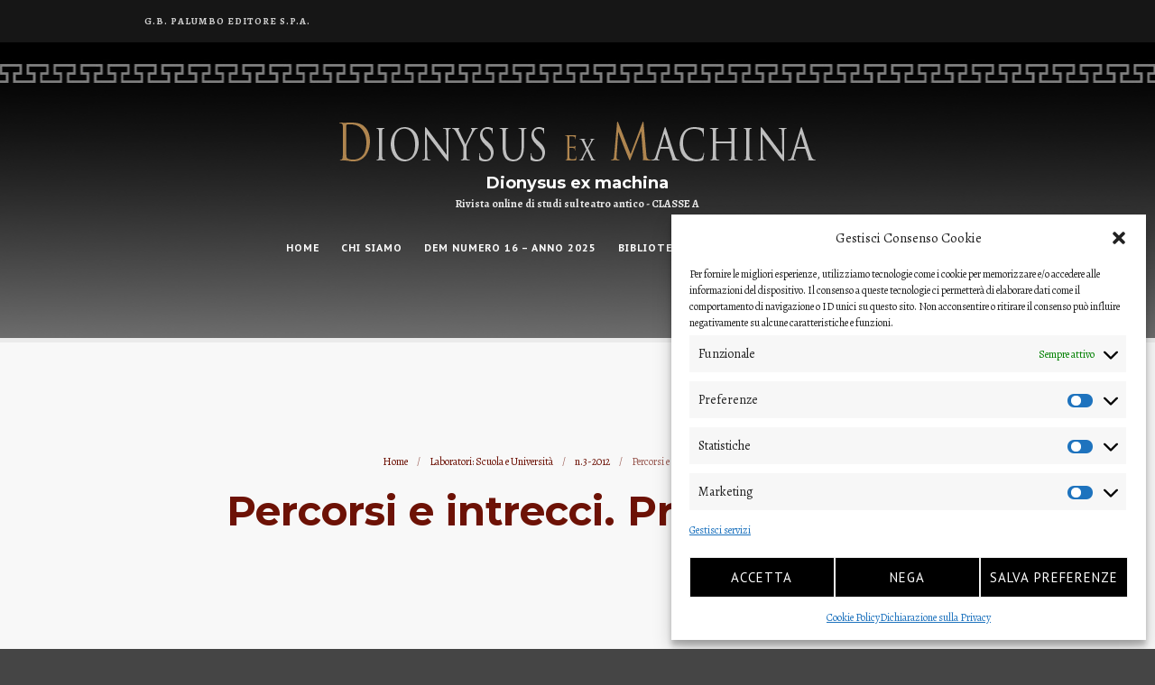

--- FILE ---
content_type: text/html; charset=UTF-8
request_url: https://dionysusexmachina.it/percorsi-e-intrecci-presentazione/
body_size: 15819
content:
<!DOCTYPE html>
<html lang="it-IT">
<head>
	<meta charset="UTF-8">
	<meta name="viewport" content="width=device-width,initial-scale=1,maximum-scale=1,user-scalable=no">
	<title>Percorsi e intrecci. Presentazione &#8211; Dionysus ex machina</title>
<meta name='robots' content='max-image-preview:large' />
<link rel='dns-prefetch' href='//secure.gravatar.com' />
<link rel='dns-prefetch' href='//stats.wp.com' />
<link rel='dns-prefetch' href='//fonts.googleapis.com' />
<link rel='dns-prefetch' href='//v0.wordpress.com' />
<link rel='preconnect' href='//c0.wp.com' />
<link rel="alternate" type="application/rss+xml" title="Dionysus ex machina &raquo; Feed" href="https://dionysusexmachina.it/feed/" />
<link rel="alternate" type="application/rss+xml" title="Dionysus ex machina &raquo; Feed dei commenti" href="https://dionysusexmachina.it/comments/feed/" />
<link rel="alternate" type="application/rss+xml" title="Dionysus ex machina &raquo; Percorsi e intrecci. Presentazione Feed dei commenti" href="https://dionysusexmachina.it/percorsi-e-intrecci-presentazione/feed/" />
<link rel="alternate" title="oEmbed (JSON)" type="application/json+oembed" href="https://dionysusexmachina.it/wp-json/oembed/1.0/embed?url=https%3A%2F%2Fdionysusexmachina.it%2Fpercorsi-e-intrecci-presentazione%2F" />
<link rel="alternate" title="oEmbed (XML)" type="text/xml+oembed" href="https://dionysusexmachina.it/wp-json/oembed/1.0/embed?url=https%3A%2F%2Fdionysusexmachina.it%2Fpercorsi-e-intrecci-presentazione%2F&#038;format=xml" />
			<style>
			#wp-admin-bar-layers-edit-layout .ab-icon:before{
				font-family: "layers-interface" !important;
				content: "\e62f" !important;
				font-size: 16px !important;
			}
			</style>
		<style id='wp-img-auto-sizes-contain-inline-css' type='text/css'>
img:is([sizes=auto i],[sizes^="auto," i]){contain-intrinsic-size:3000px 1500px}
/*# sourceURL=wp-img-auto-sizes-contain-inline-css */
</style>
<link rel='stylesheet' id='jetpack_related-posts-css' href='https://c0.wp.com/p/jetpack/15.3.1/modules/related-posts/related-posts.css' type='text/css' media='all' />
<style id='wp-emoji-styles-inline-css' type='text/css'>

	img.wp-smiley, img.emoji {
		display: inline !important;
		border: none !important;
		box-shadow: none !important;
		height: 1em !important;
		width: 1em !important;
		margin: 0 0.07em !important;
		vertical-align: -0.1em !important;
		background: none !important;
		padding: 0 !important;
	}
/*# sourceURL=wp-emoji-styles-inline-css */
</style>
<style id='wp-block-library-inline-css' type='text/css'>
:root{--wp-block-synced-color:#7a00df;--wp-block-synced-color--rgb:122,0,223;--wp-bound-block-color:var(--wp-block-synced-color);--wp-editor-canvas-background:#ddd;--wp-admin-theme-color:#007cba;--wp-admin-theme-color--rgb:0,124,186;--wp-admin-theme-color-darker-10:#006ba1;--wp-admin-theme-color-darker-10--rgb:0,107,160.5;--wp-admin-theme-color-darker-20:#005a87;--wp-admin-theme-color-darker-20--rgb:0,90,135;--wp-admin-border-width-focus:2px}@media (min-resolution:192dpi){:root{--wp-admin-border-width-focus:1.5px}}.wp-element-button{cursor:pointer}:root .has-very-light-gray-background-color{background-color:#eee}:root .has-very-dark-gray-background-color{background-color:#313131}:root .has-very-light-gray-color{color:#eee}:root .has-very-dark-gray-color{color:#313131}:root .has-vivid-green-cyan-to-vivid-cyan-blue-gradient-background{background:linear-gradient(135deg,#00d084,#0693e3)}:root .has-purple-crush-gradient-background{background:linear-gradient(135deg,#34e2e4,#4721fb 50%,#ab1dfe)}:root .has-hazy-dawn-gradient-background{background:linear-gradient(135deg,#faaca8,#dad0ec)}:root .has-subdued-olive-gradient-background{background:linear-gradient(135deg,#fafae1,#67a671)}:root .has-atomic-cream-gradient-background{background:linear-gradient(135deg,#fdd79a,#004a59)}:root .has-nightshade-gradient-background{background:linear-gradient(135deg,#330968,#31cdcf)}:root .has-midnight-gradient-background{background:linear-gradient(135deg,#020381,#2874fc)}:root{--wp--preset--font-size--normal:16px;--wp--preset--font-size--huge:42px}.has-regular-font-size{font-size:1em}.has-larger-font-size{font-size:2.625em}.has-normal-font-size{font-size:var(--wp--preset--font-size--normal)}.has-huge-font-size{font-size:var(--wp--preset--font-size--huge)}.has-text-align-center{text-align:center}.has-text-align-left{text-align:left}.has-text-align-right{text-align:right}.has-fit-text{white-space:nowrap!important}#end-resizable-editor-section{display:none}.aligncenter{clear:both}.items-justified-left{justify-content:flex-start}.items-justified-center{justify-content:center}.items-justified-right{justify-content:flex-end}.items-justified-space-between{justify-content:space-between}.screen-reader-text{border:0;clip-path:inset(50%);height:1px;margin:-1px;overflow:hidden;padding:0;position:absolute;width:1px;word-wrap:normal!important}.screen-reader-text:focus{background-color:#ddd;clip-path:none;color:#444;display:block;font-size:1em;height:auto;left:5px;line-height:normal;padding:15px 23px 14px;text-decoration:none;top:5px;width:auto;z-index:100000}html :where(.has-border-color){border-style:solid}html :where([style*=border-top-color]){border-top-style:solid}html :where([style*=border-right-color]){border-right-style:solid}html :where([style*=border-bottom-color]){border-bottom-style:solid}html :where([style*=border-left-color]){border-left-style:solid}html :where([style*=border-width]){border-style:solid}html :where([style*=border-top-width]){border-top-style:solid}html :where([style*=border-right-width]){border-right-style:solid}html :where([style*=border-bottom-width]){border-bottom-style:solid}html :where([style*=border-left-width]){border-left-style:solid}html :where(img[class*=wp-image-]){height:auto;max-width:100%}:where(figure){margin:0 0 1em}html :where(.is-position-sticky){--wp-admin--admin-bar--position-offset:var(--wp-admin--admin-bar--height,0px)}@media screen and (max-width:600px){html :where(.is-position-sticky){--wp-admin--admin-bar--position-offset:0px}}

/*# sourceURL=wp-block-library-inline-css */
</style><style id='wp-block-file-inline-css' type='text/css'>
.wp-block-file{box-sizing:border-box}.wp-block-file:not(.wp-element-button){font-size:.8em}.wp-block-file.aligncenter{text-align:center}.wp-block-file.alignright{text-align:right}.wp-block-file *+.wp-block-file__button{margin-left:.75em}:where(.wp-block-file){margin-bottom:1.5em}.wp-block-file__embed{margin-bottom:1em}:where(.wp-block-file__button){border-radius:2em;display:inline-block;padding:.5em 1em}:where(.wp-block-file__button):where(a):active,:where(.wp-block-file__button):where(a):focus,:where(.wp-block-file__button):where(a):hover,:where(.wp-block-file__button):where(a):visited{box-shadow:none;color:#fff;opacity:.85;text-decoration:none}
/*# sourceURL=https://c0.wp.com/c/6.9/wp-includes/blocks/file/style.min.css */
</style>
<style id='wp-block-paragraph-inline-css' type='text/css'>
.is-small-text{font-size:.875em}.is-regular-text{font-size:1em}.is-large-text{font-size:2.25em}.is-larger-text{font-size:3em}.has-drop-cap:not(:focus):first-letter{float:left;font-size:8.4em;font-style:normal;font-weight:100;line-height:.68;margin:.05em .1em 0 0;text-transform:uppercase}body.rtl .has-drop-cap:not(:focus):first-letter{float:none;margin-left:.1em}p.has-drop-cap.has-background{overflow:hidden}:root :where(p.has-background){padding:1.25em 2.375em}:where(p.has-text-color:not(.has-link-color)) a{color:inherit}p.has-text-align-left[style*="writing-mode:vertical-lr"],p.has-text-align-right[style*="writing-mode:vertical-rl"]{rotate:180deg}
/*# sourceURL=https://c0.wp.com/c/6.9/wp-includes/blocks/paragraph/style.min.css */
</style>
<style id='wp-block-separator-inline-css' type='text/css'>
@charset "UTF-8";.wp-block-separator{border:none;border-top:2px solid}:root :where(.wp-block-separator.is-style-dots){height:auto;line-height:1;text-align:center}:root :where(.wp-block-separator.is-style-dots):before{color:currentColor;content:"···";font-family:serif;font-size:1.5em;letter-spacing:2em;padding-left:2em}.wp-block-separator.is-style-dots{background:none!important;border:none!important}
/*# sourceURL=https://c0.wp.com/c/6.9/wp-includes/blocks/separator/style.min.css */
</style>
<style id='global-styles-inline-css' type='text/css'>
:root{--wp--preset--aspect-ratio--square: 1;--wp--preset--aspect-ratio--4-3: 4/3;--wp--preset--aspect-ratio--3-4: 3/4;--wp--preset--aspect-ratio--3-2: 3/2;--wp--preset--aspect-ratio--2-3: 2/3;--wp--preset--aspect-ratio--16-9: 16/9;--wp--preset--aspect-ratio--9-16: 9/16;--wp--preset--color--black: #000000;--wp--preset--color--cyan-bluish-gray: #abb8c3;--wp--preset--color--white: #ffffff;--wp--preset--color--pale-pink: #f78da7;--wp--preset--color--vivid-red: #cf2e2e;--wp--preset--color--luminous-vivid-orange: #ff6900;--wp--preset--color--luminous-vivid-amber: #fcb900;--wp--preset--color--light-green-cyan: #7bdcb5;--wp--preset--color--vivid-green-cyan: #00d084;--wp--preset--color--pale-cyan-blue: #8ed1fc;--wp--preset--color--vivid-cyan-blue: #0693e3;--wp--preset--color--vivid-purple: #9b51e0;--wp--preset--gradient--vivid-cyan-blue-to-vivid-purple: linear-gradient(135deg,rgb(6,147,227) 0%,rgb(155,81,224) 100%);--wp--preset--gradient--light-green-cyan-to-vivid-green-cyan: linear-gradient(135deg,rgb(122,220,180) 0%,rgb(0,208,130) 100%);--wp--preset--gradient--luminous-vivid-amber-to-luminous-vivid-orange: linear-gradient(135deg,rgb(252,185,0) 0%,rgb(255,105,0) 100%);--wp--preset--gradient--luminous-vivid-orange-to-vivid-red: linear-gradient(135deg,rgb(255,105,0) 0%,rgb(207,46,46) 100%);--wp--preset--gradient--very-light-gray-to-cyan-bluish-gray: linear-gradient(135deg,rgb(238,238,238) 0%,rgb(169,184,195) 100%);--wp--preset--gradient--cool-to-warm-spectrum: linear-gradient(135deg,rgb(74,234,220) 0%,rgb(151,120,209) 20%,rgb(207,42,186) 40%,rgb(238,44,130) 60%,rgb(251,105,98) 80%,rgb(254,248,76) 100%);--wp--preset--gradient--blush-light-purple: linear-gradient(135deg,rgb(255,206,236) 0%,rgb(152,150,240) 100%);--wp--preset--gradient--blush-bordeaux: linear-gradient(135deg,rgb(254,205,165) 0%,rgb(254,45,45) 50%,rgb(107,0,62) 100%);--wp--preset--gradient--luminous-dusk: linear-gradient(135deg,rgb(255,203,112) 0%,rgb(199,81,192) 50%,rgb(65,88,208) 100%);--wp--preset--gradient--pale-ocean: linear-gradient(135deg,rgb(255,245,203) 0%,rgb(182,227,212) 50%,rgb(51,167,181) 100%);--wp--preset--gradient--electric-grass: linear-gradient(135deg,rgb(202,248,128) 0%,rgb(113,206,126) 100%);--wp--preset--gradient--midnight: linear-gradient(135deg,rgb(2,3,129) 0%,rgb(40,116,252) 100%);--wp--preset--font-size--small: 13px;--wp--preset--font-size--medium: 20px;--wp--preset--font-size--large: 36px;--wp--preset--font-size--x-large: 42px;--wp--preset--spacing--20: 0.44rem;--wp--preset--spacing--30: 0.67rem;--wp--preset--spacing--40: 1rem;--wp--preset--spacing--50: 1.5rem;--wp--preset--spacing--60: 2.25rem;--wp--preset--spacing--70: 3.38rem;--wp--preset--spacing--80: 5.06rem;--wp--preset--shadow--natural: 6px 6px 9px rgba(0, 0, 0, 0.2);--wp--preset--shadow--deep: 12px 12px 50px rgba(0, 0, 0, 0.4);--wp--preset--shadow--sharp: 6px 6px 0px rgba(0, 0, 0, 0.2);--wp--preset--shadow--outlined: 6px 6px 0px -3px rgb(255, 255, 255), 6px 6px rgb(0, 0, 0);--wp--preset--shadow--crisp: 6px 6px 0px rgb(0, 0, 0);}:where(.is-layout-flex){gap: 0.5em;}:where(.is-layout-grid){gap: 0.5em;}body .is-layout-flex{display: flex;}.is-layout-flex{flex-wrap: wrap;align-items: center;}.is-layout-flex > :is(*, div){margin: 0;}body .is-layout-grid{display: grid;}.is-layout-grid > :is(*, div){margin: 0;}:where(.wp-block-columns.is-layout-flex){gap: 2em;}:where(.wp-block-columns.is-layout-grid){gap: 2em;}:where(.wp-block-post-template.is-layout-flex){gap: 1.25em;}:where(.wp-block-post-template.is-layout-grid){gap: 1.25em;}.has-black-color{color: var(--wp--preset--color--black) !important;}.has-cyan-bluish-gray-color{color: var(--wp--preset--color--cyan-bluish-gray) !important;}.has-white-color{color: var(--wp--preset--color--white) !important;}.has-pale-pink-color{color: var(--wp--preset--color--pale-pink) !important;}.has-vivid-red-color{color: var(--wp--preset--color--vivid-red) !important;}.has-luminous-vivid-orange-color{color: var(--wp--preset--color--luminous-vivid-orange) !important;}.has-luminous-vivid-amber-color{color: var(--wp--preset--color--luminous-vivid-amber) !important;}.has-light-green-cyan-color{color: var(--wp--preset--color--light-green-cyan) !important;}.has-vivid-green-cyan-color{color: var(--wp--preset--color--vivid-green-cyan) !important;}.has-pale-cyan-blue-color{color: var(--wp--preset--color--pale-cyan-blue) !important;}.has-vivid-cyan-blue-color{color: var(--wp--preset--color--vivid-cyan-blue) !important;}.has-vivid-purple-color{color: var(--wp--preset--color--vivid-purple) !important;}.has-black-background-color{background-color: var(--wp--preset--color--black) !important;}.has-cyan-bluish-gray-background-color{background-color: var(--wp--preset--color--cyan-bluish-gray) !important;}.has-white-background-color{background-color: var(--wp--preset--color--white) !important;}.has-pale-pink-background-color{background-color: var(--wp--preset--color--pale-pink) !important;}.has-vivid-red-background-color{background-color: var(--wp--preset--color--vivid-red) !important;}.has-luminous-vivid-orange-background-color{background-color: var(--wp--preset--color--luminous-vivid-orange) !important;}.has-luminous-vivid-amber-background-color{background-color: var(--wp--preset--color--luminous-vivid-amber) !important;}.has-light-green-cyan-background-color{background-color: var(--wp--preset--color--light-green-cyan) !important;}.has-vivid-green-cyan-background-color{background-color: var(--wp--preset--color--vivid-green-cyan) !important;}.has-pale-cyan-blue-background-color{background-color: var(--wp--preset--color--pale-cyan-blue) !important;}.has-vivid-cyan-blue-background-color{background-color: var(--wp--preset--color--vivid-cyan-blue) !important;}.has-vivid-purple-background-color{background-color: var(--wp--preset--color--vivid-purple) !important;}.has-black-border-color{border-color: var(--wp--preset--color--black) !important;}.has-cyan-bluish-gray-border-color{border-color: var(--wp--preset--color--cyan-bluish-gray) !important;}.has-white-border-color{border-color: var(--wp--preset--color--white) !important;}.has-pale-pink-border-color{border-color: var(--wp--preset--color--pale-pink) !important;}.has-vivid-red-border-color{border-color: var(--wp--preset--color--vivid-red) !important;}.has-luminous-vivid-orange-border-color{border-color: var(--wp--preset--color--luminous-vivid-orange) !important;}.has-luminous-vivid-amber-border-color{border-color: var(--wp--preset--color--luminous-vivid-amber) !important;}.has-light-green-cyan-border-color{border-color: var(--wp--preset--color--light-green-cyan) !important;}.has-vivid-green-cyan-border-color{border-color: var(--wp--preset--color--vivid-green-cyan) !important;}.has-pale-cyan-blue-border-color{border-color: var(--wp--preset--color--pale-cyan-blue) !important;}.has-vivid-cyan-blue-border-color{border-color: var(--wp--preset--color--vivid-cyan-blue) !important;}.has-vivid-purple-border-color{border-color: var(--wp--preset--color--vivid-purple) !important;}.has-vivid-cyan-blue-to-vivid-purple-gradient-background{background: var(--wp--preset--gradient--vivid-cyan-blue-to-vivid-purple) !important;}.has-light-green-cyan-to-vivid-green-cyan-gradient-background{background: var(--wp--preset--gradient--light-green-cyan-to-vivid-green-cyan) !important;}.has-luminous-vivid-amber-to-luminous-vivid-orange-gradient-background{background: var(--wp--preset--gradient--luminous-vivid-amber-to-luminous-vivid-orange) !important;}.has-luminous-vivid-orange-to-vivid-red-gradient-background{background: var(--wp--preset--gradient--luminous-vivid-orange-to-vivid-red) !important;}.has-very-light-gray-to-cyan-bluish-gray-gradient-background{background: var(--wp--preset--gradient--very-light-gray-to-cyan-bluish-gray) !important;}.has-cool-to-warm-spectrum-gradient-background{background: var(--wp--preset--gradient--cool-to-warm-spectrum) !important;}.has-blush-light-purple-gradient-background{background: var(--wp--preset--gradient--blush-light-purple) !important;}.has-blush-bordeaux-gradient-background{background: var(--wp--preset--gradient--blush-bordeaux) !important;}.has-luminous-dusk-gradient-background{background: var(--wp--preset--gradient--luminous-dusk) !important;}.has-pale-ocean-gradient-background{background: var(--wp--preset--gradient--pale-ocean) !important;}.has-electric-grass-gradient-background{background: var(--wp--preset--gradient--electric-grass) !important;}.has-midnight-gradient-background{background: var(--wp--preset--gradient--midnight) !important;}.has-small-font-size{font-size: var(--wp--preset--font-size--small) !important;}.has-medium-font-size{font-size: var(--wp--preset--font-size--medium) !important;}.has-large-font-size{font-size: var(--wp--preset--font-size--large) !important;}.has-x-large-font-size{font-size: var(--wp--preset--font-size--x-large) !important;}
/*# sourceURL=global-styles-inline-css */
</style>

<style id='classic-theme-styles-inline-css' type='text/css'>
/*! This file is auto-generated */
.wp-block-button__link{color:#fff;background-color:#32373c;border-radius:9999px;box-shadow:none;text-decoration:none;padding:calc(.667em + 2px) calc(1.333em + 2px);font-size:1.125em}.wp-block-file__button{background:#32373c;color:#fff;text-decoration:none}
/*# sourceURL=/wp-includes/css/classic-themes.min.css */
</style>
<link rel='stylesheet' id='cmplz-general-css' href='https://dionysusexmachina.it/wp-content/plugins/complianz-gdpr-premium/assets/css/cookieblocker.min.css?ver=1765896736' type='text/css' media='all' />
<link rel='stylesheet' id='magnific-popup-css' href='https://dionysusexmachina.it/wp-content/themes/layers-rayne/assets/css/magnific-popup.css?ver=6.9' type='text/css' media='all' />
<link rel='stylesheet' id='jquery-bxslider-css' href='https://dionysusexmachina.it/wp-content/themes/layers-rayne/assets/css/bxslider.css?ver=6.9' type='text/css' media='all' />
<link rel='stylesheet' id='layers-google-fonts-css' href='//fonts.googleapis.com/css?family=Alegreya%3Aregular%2Citalic%2C700%2C700italic%2C900%2C900italic%7CMontserrat%3Aregular%2C700%7CPT+Sans+Caption%3Aregular%2C700%7CPT+Sans%3Aregular%2Citalic%2C700%2C700italic&#038;ver=2.0.10' type='text/css' media='all' />
<link rel='stylesheet' id='layers-framework-css' href='https://dionysusexmachina.it/wp-content/themes/layerswp/assets/css/framework.css?ver=2.0.10' type='text/css' media='all' />
<link rel='stylesheet' id='layers-components-css' href='https://dionysusexmachina.it/wp-content/themes/layerswp/assets/css/components.css?ver=2.0.10' type='text/css' media='all' />
<link rel='stylesheet' id='layers-responsive-css' href='https://dionysusexmachina.it/wp-content/themes/layerswp/assets/css/responsive.css?ver=2.0.10' type='text/css' media='all' />
<link rel='stylesheet' id='layers-icon-fonts-css' href='https://dionysusexmachina.it/wp-content/themes/layerswp/assets/css/layers-icons.css?ver=2.0.10' type='text/css' media='all' />
<link rel='stylesheet' id='layers-pro-pro-css' href='https://dionysusexmachina.it/wp-content/plugins/layers-pro-extension/assets/css/layers-pro.css?ver=2.0.1' type='text/css' media='all' />
<link rel='stylesheet' id='layers-pro-animations-css' href='https://dionysusexmachina.it/wp-content/plugins/layers-pro-extension/assets/css/animations.css?ver=2.0.1' type='text/css' media='all' />
<link rel='stylesheet' id='layers-font-awesome-css' href='https://dionysusexmachina.it/wp-content/themes/layerswp/core/assets/plugins/font-awesome/font-awesome.min.css?ver=2.0.10' type='text/css' media='all' />
<link rel='stylesheet' id='layers-style-css' href='https://dionysusexmachina.it/wp-content/themes/layers-rayne/style.css?ver=2.0.10' type='text/css' media='all' />
<link rel='stylesheet' id='sharedaddy-css' href='https://c0.wp.com/p/jetpack/15.3.1/modules/sharedaddy/sharing.css' type='text/css' media='all' />
<link rel='stylesheet' id='social-logos-css' href='https://c0.wp.com/p/jetpack/15.3.1/_inc/social-logos/social-logos.min.css' type='text/css' media='all' />
<script type="text/javascript" id="jetpack_related-posts-js-extra">
/* <![CDATA[ */
var related_posts_js_options = {"post_heading":"h4"};
//# sourceURL=jetpack_related-posts-js-extra
/* ]]> */
</script>
<script type="text/javascript" src="https://c0.wp.com/p/jetpack/15.3.1/_inc/build/related-posts/related-posts.min.js" id="jetpack_related-posts-js"></script>
<script type="text/javascript" src="https://c0.wp.com/c/6.9/wp-includes/js/jquery/jquery.min.js" id="jquery-core-js"></script>
<script type="text/javascript" src="https://c0.wp.com/c/6.9/wp-includes/js/jquery/jquery-migrate.min.js" id="jquery-migrate-js"></script>
<script type="text/javascript" src="https://dionysusexmachina.it/wp-content/themes/layers-rayne/assets/js/jquery.magnific-popup.min.js?ver=1.0.0" id="js-magnific-js"></script>
<script type="text/javascript" src="https://dionysusexmachina.it/wp-content/themes/layerswp/assets/js/plugins.js?ver=2.0.10" id="layers-plugins-js"></script>
<script type="text/javascript" id="layers-framework-js-extra">
/* <![CDATA[ */
var layers_script_settings = {"header_sticky_breakpoint":"270"};
//# sourceURL=layers-framework-js-extra
/* ]]> */
</script>
<script type="text/javascript" src="https://dionysusexmachina.it/wp-content/themes/layerswp/assets/js/layers.framework.js?ver=2.0.10" id="layers-framework-js"></script>
<script type="text/javascript" src="https://dionysusexmachina.it/wp-content/plugins/layers-pro-extension/assets/js/layers-pro.js?ver=2.0.1" id="layers-pro-frontend-js"></script>
<script type="text/javascript" src="https://dionysusexmachina.it/wp-content/plugins/layers-pro-extension/assets/js/jquery.plugins.min.js?ver=2.0.1" id="layers-pro-plugins-js"></script>
<link rel="https://api.w.org/" href="https://dionysusexmachina.it/wp-json/" /><link rel="alternate" title="JSON" type="application/json" href="https://dionysusexmachina.it/wp-json/wp/v2/posts/3234" /><link rel="EditURI" type="application/rsd+xml" title="RSD" href="https://dionysusexmachina.it/xmlrpc.php?rsd" />
<meta name="generator" content="WordPress 6.9" />
<link rel="canonical" href="https://dionysusexmachina.it/percorsi-e-intrecci-presentazione/" />
<link rel='shortlink' href='https://wp.me/pazZ4T-Qa' />

		<!-- GA Google Analytics @ https://m0n.co/ga -->
		<script type="text/plain" data-service="google-analytics" data-category="statistics">
			(function(i,s,o,g,r,a,m){i['GoogleAnalyticsObject']=r;i[r]=i[r]||function(){
			(i[r].q=i[r].q||[]).push(arguments)},i[r].l=1*new Date();a=s.createElement(o),
			m=s.getElementsByTagName(o)[0];a.async=1;a.src=g;m.parentNode.insertBefore(a,m)
			})(window,document,'script','https://www.google-analytics.com/analytics.js','ga');
			ga('create', 'UA-41512293-1', 'auto');
			ga('send', 'pageview');
		</script>

		<style>img#wpstats{display:none}</style>
					<style>.cmplz-hidden {
					display: none !important;
				}</style><style type="text/css" id="layers-inline-styles-header">

 body { font-family: "Alegreya", Helvetica, sans-serif;} 

 h1,h2,h3,h4,h5,h6, .heading { font-family: "Montserrat", Helvetica, sans-serif;} 

 .header-site nav.nav-horizontal .menu li { font-family: "PT Sans Caption", Helvetica, sans-serif;} 

 button, .button, input[type=submit] { font-family: "PT Sans", Helvetica, sans-serif;} 

.wrapper-content {background-color: #FFFFFF;}

 .header-site.invert .nav-horizontal > ul > li > a, .header-site .nav-horizontal > ul > li > a, .header-search a { border-radius: 4px;} 

 input[type="button"], input[type="submit"], button, .button, .form-submit input[type="submit"] { background: #cecece;color: #353535;border-width: 0px;border-radius: 100px;} 

 input[type="button"]:before, input[type="submit"]:before, button:before, .button:before, .form-submit input[type="submit"]:before input[type="button"]:after, input[type="submit"]:after, button:after, .button:after, .form-submit input[type="submit"]:after { color: #353535;} 

 input[type="button"]:hover, input[type="submit"]:hover, button:hover, .button:hover, .form-submit input[type="submit"]:hover { background: #f1f1f1;} 

 .invert input[type="button"], .invert input[type="submit"], .invert button, .invert .button, .invert .form-submit input[type="submit"] { border-width: 0px;border-radius: 0px;} 

@media only screen and ( min-width: 769px ) {.header-site:not( .is_stuck ) {padding-top    : 60px ;padding-bottom : 60px ;}}

 .header-site, .header-site.header-sticky { background-color: #000000;background-image: url( 'https://dionysusexmachina.it/wp-content/uploads/2018/12/motivoalto2.jpg' );background-repeat: repeat-x;background-position: top;} 

.footer-site {background-color: #2b2b2b;}

.title-container .title .heading,nav.bread-crumbs a {color: #6d1206;}

nav.bread-crumbs a:hover,nav.bread-crumbs li {color: #995951;}

.copy a:not(.button),.story a:not(.button) {color: #009eec;border-bottom-color: #009eec;}

.copy a:not(.button):hover,.story a:not(.button):hover {color: #4dbbf2;border-bottom-color: #4dbbf2;}

.type-post header.section-title .heading,.type-post header.section-title .heading a,.type-page header.section-title .heading,.type-page header.section-title .heading a,.heading.comment-title,.heading.comment-title a,.comment-reply-title,.comment-reply-title a {color: #7c1d00;}

.type-post header.section-title .heading a:hover,.type-page header.section-title .heading a:hover,.heading.comment-title a:hover,.comment-reply-title .heading a:hover {color: #a3614d;}

.sidebar .well {background-color: #e5e5e5;}</style>			<meta property="og:title" content="Percorsi e intrecci. Presentazione" />
							<meta property="og:description" content="&lt;em&gt;Jesús Carruesco&lt;/em&gt; &lt;p class=&quot;excerpt&quot;&gt;Lo scopo di questo studio è quello di presentare una lettura metacorale del primo stasimo dell’Agamennone, assieme ad altri passaggi dell’Orestea, a partire dai concetti di autoreferenzialità corale e mimesi corale, per evidenziare sia i legami del coro della tragedia con una lunga tradizione di coralità rituale, sia le sue caratteristiche specifiche. Nell’Agamennone, la tematica della performatività corale è trattata e agita sulla scena per rappresentare la perdita da parte del coro di una azione incisiva. Questa azione è connessa alla perdita di charis provocata dalla partenza di Elena da Sparta nell’episodio centrale del primo stasimo. Qui e all&#039;inizio del secondo stasimo sembra mostrarsi un sottile gioco di riferimenti con la versione stesicorea della storia di Elena nella Palinodia, in relazione al tema metacorale della perdita di performatività del coro, che ricorre in tutto il dramma e culmina nella scomparsa virtuale del coro alla fine. In netto contrasto la performatività corale viene enfaticamente ripristinata nell&#039;ultimo coro delle Eumenidi, che proietta questo potere attivo sul presente della polis. &lt;/p&gt;" />
						<meta property="og:type" content="website" />
			<meta property="og:url" content="https://dionysusexmachina.it/percorsi-e-intrecci-presentazione/" />
					
<!-- Jetpack Open Graph Tags -->
<meta property="og:type" content="article" />
<meta property="og:title" content="Percorsi e intrecci. Presentazione" />
<meta property="og:url" content="https://dionysusexmachina.it/percorsi-e-intrecci-presentazione/" />
<meta property="og:description" content="Jesús Carruesco Lo scopo di questo studio è quello di presentare una lettura metacorale del primo stasimo dell’Agamennone, assieme ad altri passaggi dell’Orestea, a partire dai concetti di autorefe…" />
<meta property="article:published_time" content="2018-12-17T14:35:33+00:00" />
<meta property="article:modified_time" content="2018-12-17T14:35:35+00:00" />
<meta property="og:site_name" content="Dionysus ex machina" />
<meta property="og:image" content="https://dionysusexmachina.it/wp-content/uploads/2019/01/logo512_512.png" />
<meta property="og:image:width" content="512" />
<meta property="og:image:height" content="512" />
<meta property="og:image:alt" content="" />
<meta property="og:locale" content="it_IT" />
<meta name="twitter:text:title" content="Percorsi e intrecci. Presentazione" />
<meta name="twitter:image" content="https://dionysusexmachina.it/wp-content/uploads/2019/01/logo512_512-300x300.png" />
<meta name="twitter:card" content="summary" />

<!-- End Jetpack Open Graph Tags -->
<link rel="icon" href="https://dionysusexmachina.it/wp-content/uploads/2019/01/logo512_512-150x150.png" sizes="32x32" />
<link rel="icon" href="https://dionysusexmachina.it/wp-content/uploads/2019/01/logo512_512-300x300.png" sizes="192x192" />
<link rel="apple-touch-icon" href="https://dionysusexmachina.it/wp-content/uploads/2019/01/logo512_512-300x300.png" />
<meta name="msapplication-TileImage" content="https://dionysusexmachina.it/wp-content/uploads/2019/01/logo512_512-300x300.png" />
</head>
<body data-cmplz=2 class="wp-singular post-template-default single single-post postid-3234 single-format-standard wp-custom-logo wp-theme-layerswp wp-child-theme-layers-rayne body-header-logo-center-top layers-post-page right-sidebar layers-pro-active layers-animate opacity-0">
	<div class="wrapper invert off-canvas-right" id="off-canvas-right">
    <a class="close-canvas" data-toggle="#off-canvas-right" data-toggle-class="open">
        <i class="l-close"></i>
        Close    </a>

    <div class="content nav-mobile clearfix">
        <nav class="nav nav-vertical"><ul id="menu-principale" class="menu"><li id="menu-item-77" class="menu-item menu-item-type-post_type menu-item-object-page menu-item-home menu-item-77"><a href="https://dionysusexmachina.it/">HOME</a></li>
<li id="menu-item-53" class="menu-item menu-item-type-post_type menu-item-object-page menu-item-53"><a href="https://dionysusexmachina.it/chi-siamo/">Chi Siamo</a></li>
<li id="menu-item-13667" class="menu-item menu-item-type-post_type menu-item-object-page menu-item-13667"><a href="https://dionysusexmachina.it/dem-numero-16-anno-2025/">DeM numero 16 – Anno 2025</a></li>
<li id="menu-item-12509" class="menu-item menu-item-type-post_type menu-item-object-page menu-item-12509"><a href="https://dionysusexmachina.it/biblioteca-di-dem-bozza-di-lavoro/">Biblioteca di DeM</a></li>
<li id="menu-item-8751" class="menu-item menu-item-type-post_type menu-item-object-page menu-item-8751"><a href="https://dionysusexmachina.it/archivio/">Archivio</a></li>
</ul></nav>    </div>
    </div>		<div class="wrapper-site">

		
		    <div class="header-secondary content-small invert">
                    <div class="container clearfix">
                                <nav class="pull-left"><ul id="menu-superiore" class="nav nav-horizontal"><li id="menu-item-73" class="menu-item menu-item-type-custom menu-item-object-custom menu-item-73"><a href="https://www.palumboeditore.it">G.B. Palumbo Editore S.p.A.</a></li>
</ul></nav>                
                                                            </div>
            </div>

		
		<section class="header-site header-center layers-logo-massive invert">
			            <div class="container header-block">
				<div class="logo">
	
	<a href="https://dionysusexmachina.it/" class="custom-logo-link" rel="home"><img width="537" height="63" src="https://dionysusexmachina.it/wp-content/uploads/2018/09/cropped-logoDEM.png" class="custom-logo" alt="Dionysus ex machina" decoding="async" srcset="https://dionysusexmachina.it/wp-content/uploads/2018/09/cropped-logoDEM.png 537w, https://dionysusexmachina.it/wp-content/uploads/2018/09/cropped-logoDEM-300x35.png 300w" sizes="(max-width: 537px) 100vw, 537px" data-attachment-id="20" data-permalink="https://dionysusexmachina.it/cropped-logodem-png/" data-orig-file="https://dionysusexmachina.it/wp-content/uploads/2018/09/cropped-logoDEM.png" data-orig-size="537,63" data-comments-opened="1" data-image-meta="{&quot;aperture&quot;:&quot;0&quot;,&quot;credit&quot;:&quot;&quot;,&quot;camera&quot;:&quot;&quot;,&quot;caption&quot;:&quot;&quot;,&quot;created_timestamp&quot;:&quot;0&quot;,&quot;copyright&quot;:&quot;&quot;,&quot;focal_length&quot;:&quot;0&quot;,&quot;iso&quot;:&quot;0&quot;,&quot;shutter_speed&quot;:&quot;0&quot;,&quot;title&quot;:&quot;&quot;,&quot;orientation&quot;:&quot;0&quot;}" data-image-title="cropped-logoDEM.png" data-image-description="&lt;p&gt;https://dionysusexmachina.it/wp-content/uploads/2018/09/cropped-logoDEM.png&lt;/p&gt;
" data-image-caption="" data-medium-file="https://dionysusexmachina.it/wp-content/uploads/2018/09/cropped-logoDEM-300x35.png" data-large-file="https://dionysusexmachina.it/wp-content/uploads/2018/09/cropped-logoDEM.png" /></a>		<div class="site-description">
						<h3 class="sitename sitetitle"><a href="https://dionysusexmachina.it">Dionysus ex machina</a></h3>
			<p class="tagline">Rivista online di studi sul teatro antico - CLASSE A</p>
					</div>
	</div>

<nav class="nav nav-horizontal">
    
    <ul id="menu-principale-1" class="menu"><li class="menu-item menu-item-type-post_type menu-item-object-page menu-item-home menu-item-77"><a href="https://dionysusexmachina.it/">HOME</a></li>
<li class="menu-item menu-item-type-post_type menu-item-object-page menu-item-53"><a href="https://dionysusexmachina.it/chi-siamo/">Chi Siamo</a></li>
<li class="menu-item menu-item-type-post_type menu-item-object-page menu-item-13667"><a href="https://dionysusexmachina.it/dem-numero-16-anno-2025/">DeM numero 16 – Anno 2025</a></li>
<li class="menu-item menu-item-type-post_type menu-item-object-page menu-item-12509"><a href="https://dionysusexmachina.it/biblioteca-di-dem-bozza-di-lavoro/">Biblioteca di DeM</a></li>
<li class="menu-item menu-item-type-post_type menu-item-object-page menu-item-8751"><a href="https://dionysusexmachina.it/archivio/">Archivio</a></li>
</ul>
    			<div class="header-search">
				<a href="#">
					<i class="l-search"></i>
				</a>
			</div>
			
    
<a class="responsive-nav"  data-toggle="#off-canvas-right" data-toggle-class="open">
	<span class="l-menu"></span>
</a>
</nav>			</div>
					</section>

				<div class="title-container layers-parallax">
						<div class="title">
						<nav class="bread-crumbs">
			<ul>
														
						<li data-key="home"><a href="https://dionysusexmachina.it">Home</a></li>
																				<li>/</li>
										
						<li data-key="laboratori-scuola-e-universita"><a href="https://dionysusexmachina.it/category/laboratori-scuola-e-universita/">Laboratori: Scuola e Università</a></li>
																				<li>/</li>
										
						<li data-key="n-3-2012"><a href="https://dionysusexmachina.it/category/n-3-2012/">n.3-2012</a></li>
																				<li>/</li>
										
						<li data-key="percorsi-e-intrecci-presentazione"><span class="current">Percorsi e intrecci. Presentazione</span></li>
												</ul>
		</nav>
											<h3 class="heading">Percorsi e intrecci. Presentazione</h3>
												</div>
					</div>
	
		<section id="wrapper-content" class="wrapper-content">
<div class="content-main clearfix post-3234 post type-post status-publish format-standard hentry category-laboratori-scuola-e-universita category-n-3-2012 tag-3-2012 tag-laboratori-scuola-e-universita container">
		<div class="grid">
		
		
							<article id="post-3234" class="column span-8">
						
			<div class="story post-story">
	
	<p style="font-size:12px;text-align:right"><strong>DEM2012106618</strong></p>



<p style="background-color:#f6e0a5" class="has-background"><em>Renata Raccanelli</em></p>



<hr class="wp-block-separator"/>



<p><strong><em>Abstract</em>&nbsp;</strong></p>



<p class="has-drop-cap">Gli intrecci fra tradizioni della ricerca relativa al teatro antico, esperienze di messinscena, percorsi di formazione scientifica e di didattica sono esplorati dai contributi proposti in questa sezione. <br><br></p>



<hr class="wp-block-separator"/>



<p class="has-drop-cap">The contributions in this section explore the links between different traditions of research about classical theatre, staging experiences, and scientific and didactic activities.<br><br><br></p>



<hr class="wp-block-separator"/>



<p style="font-size:12px" class="has-background has-very-light-gray-background-color"><img decoding="async" src="https://dionysusexmachina.it/wp-content/uploads/2018/09/pdf-1.png" alt="pdf">&nbsp;<em>Scarica l&#8217;articolo completo</em><em>:</em></p>



<div class="wp-block-file"><a href="https://dionysusexmachina.it/wp-content/uploads/2018/12/106.pdf" target="_blank" rel="noreferrer noopener">Percorsi e intrecci. Presentazione</a><a href="https://dionysusexmachina.it/wp-content/uploads/2018/12/106.pdf" class="wp-block-file__button" download>Download</a></div>
<div class="sharedaddy sd-sharing-enabled"><div class="robots-nocontent sd-block sd-social sd-social-icon sd-sharing"><h3 class="sd-title">Condividi:</h3><div class="sd-content"><ul><li class="share-twitter"><a rel="nofollow noopener noreferrer"
				data-shared="sharing-twitter-3234"
				class="share-twitter sd-button share-icon no-text"
				href="https://dionysusexmachina.it/percorsi-e-intrecci-presentazione/?share=twitter"
				target="_blank"
				aria-labelledby="sharing-twitter-3234"
				>
				<span id="sharing-twitter-3234" hidden>Fai clic per condividere su X (Si apre in una nuova finestra)</span>
				<span>X</span>
			</a></li><li class="share-facebook"><a rel="nofollow noopener noreferrer"
				data-shared="sharing-facebook-3234"
				class="share-facebook sd-button share-icon no-text"
				href="https://dionysusexmachina.it/percorsi-e-intrecci-presentazione/?share=facebook"
				target="_blank"
				aria-labelledby="sharing-facebook-3234"
				>
				<span id="sharing-facebook-3234" hidden>Fai clic per condividere su Facebook (Si apre in una nuova finestra)</span>
				<span>Facebook</span>
			</a></li><li class="share-end"></li></ul></div></div></div>
<div id='jp-relatedposts' class='jp-relatedposts' >
	<h3 class="jp-relatedposts-headline"><em>Correlati</em></h3>
</div>
	
			</div>
	
	<div class="social-share"><a class="social-link" href="https://www.facebook.com/sharer/sharer.php?u=https://dionysusexmachina.it/percorsi-e-intrecci-presentazione/" target="_blank"><i class="fa fa-facebook"></i></a><a class="social-link" href="https://twitter.com/intent/tweet?text=Percorsi%20e%20intrecci.%20Presentazione&#038;url=https://dionysusexmachina.it/percorsi-e-intrecci-presentazione/" target="_blank"><i class="fa fa-twitter"></i></a><a class="social-link" href="https://plus.google.com/share?url=https://dionysusexmachina.it/percorsi-e-intrecci-presentazione/" target="_blank"><i class="fa fa-google"></i></a><a class="social-link" href="https://pinterest.com/pin/create/button/?url=https://dionysusexmachina.it/percorsi-e-intrecci-presentazione/&#038;media=&#038;description=Percorsi%20e%20intrecci.%20Presentazione" target="_blank"><i class="fa fa-pinterest"></i></a></div>				</article>
			
		
									<div class="column pull-right sidebar no-gutter span-4">
							<aside id="pages-12" class="content well push-bottom-large widget widget_pages"><h5 class="section-nav-title">Numeri arretrati</h5>
			<ul>
				<li class="page_item page-item-1927"><a href="https://dionysusexmachina.it/dem-numero-1-del-2010/">DeM numero 01 &#8211; Anno 2010</a></li>
<li class="page_item page-item-1812"><a href="https://dionysusexmachina.it/dem-numero-2-del-2011/">DeM numero 02 &#8211; Anno 2011</a></li>
<li class="page_item page-item-1752"><a href="https://dionysusexmachina.it/dem-numero-3-del-2012/">DeM numero 03 &#8211; Anno 2012</a></li>
<li class="page_item page-item-1748"><a href="https://dionysusexmachina.it/dem-numero-4-del-2013/">DeM numero 04 &#8211; Anno 2013</a></li>
<li class="page_item page-item-1715"><a href="https://dionysusexmachina.it/dem-numero-5-del-2014/">DeM numero 05 &#8211; Anno 2014</a></li>
<li class="page_item page-item-1684"><a href="https://dionysusexmachina.it/dem-numero-6-del-2015/">DeM numero 06 &#8211; Anno 2015</a></li>
<li class="page_item page-item-261"><a href="https://dionysusexmachina.it/numero-7/">DeM numero 07 &#8211; Anno 2016</a></li>
<li class="page_item page-item-174"><a href="https://dionysusexmachina.it/numero-8/">DeM numero 08 &#8211; Anno 2017</a></li>
<li class="page_item page-item-4310"><a href="https://dionysusexmachina.it/dem-numero-9-anno-2018/">DeM numero 09 &#8211; Anno 2018</a></li>
<li class="page_item page-item-6566"><a href="https://dionysusexmachina.it/dem-numero-10-anno-2019/">DeM numero 10 &#8211; Anno 2019</a></li>
<li class="page_item page-item-8216"><a href="https://dionysusexmachina.it/dem-numero-11-anno-2020/">DeM numero 11 &#8211; Anno 2020</a></li>
<li class="page_item page-item-8904"><a href="https://dionysusexmachina.it/dem-numero-12-anno-2021/">DeM numero 12 &#8211; Anno 2021</a></li>
<li class="page_item page-item-10058"><a href="https://dionysusexmachina.it/dem-numero-13-anno-2022/">DeM numero 13 &#8211; Anno 2022</a></li>
<li class="page_item page-item-12957"><a href="https://dionysusexmachina.it/dem-numero-15-anno-2024/">DeM numero 15 &#8211; Anno 2024</a></li>
<li class="page_item page-item-13646"><a href="https://dionysusexmachina.it/dem-numero-16-anno-2025/">DeM numero 16 &#8211; Anno 2025</a></li>
			</ul>

			</aside><aside id="custom_html-46" class="widget_text content well push-bottom-large widget widget_custom_html"><div class="textwidget custom-html-widget"><p align="center">
	
	<img src="https://dionysusexmachina.it/wp-content/uploads/2018/09/logoDEM.png" alt= logo_dem>

	

<br>
Rivista annuale
<br>
anno 2012 n.3      <br/>
<br/>
<strong>Editore</strong>
<br/>
G.B. Palumbo e C. S.p.A.
<br/>
<br/>
<strong>Direttore Responsabile</strong>
<br/>
Giusto Picone
<br/>
<br/>
<strong>Comitato di Redazione</strong>
<br>
Angela M. Andrisano<br>
Caterina Barone<br>
Gianni Guastella<br>
Olimpia Imperio<br>
Cornelia Isler-Kerényi<br>
Renata Raccanelli<br>
Maria Clara Ruggieri Tricoli<br>
Nicola Savarese<br>
Luigi Spina<br>
<br>
<strong>Segreteria di Redazione</strong>
<br>

Elena Pavini<br>
</p></div></aside><aside id="custom_html-47" class="widget_text content well push-bottom-large widget widget_custom_html"><h5 class="section-nav-title">La biblioteca di DEM</h5><div class="textwidget custom-html-widget"><img src="https://dionysusexmachina.it/wp-content/uploads/2018/09/book-wood-old-wall-lumber-education-939285-pxhere.com_.jpg" alt="biblioteca">
<br><br>
<p>
	
In questa sezione sono raccolti i volumi fuori serie che fanno riferimento a Dionysus ex machina per contenuti legati al mondo del teatro antico. Vi si trovano atti di convegni e monografie nonchè raccolte di saggi sempre sul tema del teatro antico.</p><br>

<p>
	Gli indici dei volumi sono consultabili online ed è possibile acquistare in formato ebook sia l'intera opera che alcune sue parti (ad esempio gli atti dei convegni sono acquistabili anche per singolo articolo)...
</p>
<br><br>



<a href="https://dionysusexmachina.it/?page_id=10645">Vai alla Biblioteca</a></div></aside>							</div>
						</div>
	</div>


			<div id="back-to-top">
				<a href="#top">Torna su</a>
			</div> <!-- back-to-top -->

			
		</section>


		
<section id="footer" class="footer-site invert">
		<div class="container content clearfix">
		
								<div class="grid">
													<div class="column span-3 ">
						<aside id="custom_html-5" class="widget_text widget widget_custom_html"><div class="textwidget custom-html-widget"><img src="https://dionysusexmachina.it/wp-content/uploads/2018/09/dionysus_white.png" alt="Dionysus ex Machina" /><br>
<!-- Rivista annuale anno 2017 n. 8 -->
<span style="font-family: verdana; font-size: 12px; color: #FFffff;">Rivista annuale online di studi <br>sul teatro antico - CLASSE A
	<br/>
	<br></span>
	<hr>
	<span style="font-family: verdana; font-size: 10px; color: #FFffff;">
Autorizzazione del Tribunale di Palermo
<br/>
n. 18 del 15 luglio 2010
<br/>
ISSN 2038-5137
</span></div></aside>					</div>
									<div class="column span-3 ">
						<aside id="custom_html-7" class="widget_text widget widget_custom_html"><h5 class="section-nav-title">Editore</h5><div class="textwidget custom-html-widget"><span style="font-family: verdana; font-size: 10px; color: #FFffff;"><b>G.B. Palumbo & C. Editore S.p.A. </b>
<br/>

Via Ricasoli, 59 - 90139 Palermo

<br />
<a href="https://www.palumboeditore.it" >www.palumboeditore.it</a><br>
</span>
<br>
<span style="font-family: verdana; font-size: 10px; color: #FFffff;"><em>Palumbo Editore Divisione Digitale </em>
<br>
Resp. Progetto / Webmaster: <br><em>Vincenzo Patricolo</em>
<br>
</span></div></aside>					</div>
									<div class="column span-3 ">
						<aside id="custom_html-33" class="widget_text widget widget_custom_html"><h5 class="section-nav-title">norme redazionali</h5><div class="textwidget custom-html-widget"><a href="https://dionysusexmachina.it/wp-content/uploads/2018/12/norme_redazionali.pdf"> <img src="https://dionysusexmachina.it/wp-content/uploads/2018/09/pdf-1.png" alt= "pdf">  </a>


<span style="font-family: verdana; font-size: 10px; color: #FFffff;">Scarica le Norme redazionali.
<br><br>
</span></div></aside><aside id="custom_html-8" class="widget_text widget widget_custom_html"><h5 class="section-nav-title">modello referee</h5><div class="textwidget custom-html-widget"><a href="https://dionysusexmachina.it/wp-content/uploads/2018/12/Modello_Referee.pdf"> <img src="https://dionysusexmachina.it/wp-content/uploads/2018/09/pdf-1.png" alt= "pdf">  </a>

<span style="font-family: verdana; font-size: 10px; color: #FFffff;">Scarica il questionario di valutazione<br> (modello per i referee) 


<br><br>
</span></div></aside><aside id="custom_html-53" class="widget_text widget widget_custom_html"><h5 class="section-nav-title">Codice Etico</h5><div class="textwidget custom-html-widget"><a href=https://dionysusexmachina.it/wp-content/uploads/2019/05/codicetico.pdf> <img src="https://dionysusexmachina.it/wp-content/uploads/2018/09/pdf-1.png" alt= "pdf">  </a>

<span style="font-family: verdana; font-size: 10px; color: #FFffff;">Scarica il Codice Etico<br>


<br>
</span></div></aside>					</div>
									<div class="column span-3 last">
						<aside id="custom_html-63" class="widget_text widget widget_custom_html"><h5 class="section-nav-title">COME INVIARE UN CONTRIBUTO</h5><div class="textwidget custom-html-widget"><span style="font-family: verdana; font-size: 12px; color: #FFffff;">
	Gli articoli o i contributi da proporre devono essere inviati ai<br><br> <b>direttori della rivista</b> <br>(nipico47@gmail.com; angela.andrisano@unife.it) <br><br>e alla <b>segreteria di redazione </b>(virginia.mastellari@unipv.it)</span>


<!--
<div>
<font size="2"> <a
href="https://dionysusexmachina.it/dem-numero-14-anno-2023/"> # </a> </font> </div>
<div>
<font size="2"> <a
									 href="https://dionysusexmachina.it/biblioteca-di-dem-bozza-di-lavoro/"> b </a> </font> </div> --></div></aside>					</div>
							</div>
					
		</div>
<div class="rayne-bottom clearfix">
	<div class="containerspan-12">

		<div class="grid copyright">
							<div class="column span-6">
					<p class="site-text">© 2010-2023 - G.B. Palumbo Editore & C. S.p.A. - Tutti i diritti riservati - <a href="https://dionysusexmachina.it/dichiarazione-sulla-privacy-ue/" target="_blank">Privacy policy</a> - <a href="https://dionysusexmachina.it/cookie-policy-ue" target="_blank">Cookie policy</a></p>
				</div>
						<div class="column span-6 clearfix t-right">
							</div>
		</div>
		</div>

	</div>
	
	</section><!-- END / FOOTER -->


		<div class="search-interface-overlay">
			<form role="search" method="get" class="search-interface-holder" action="https://dionysusexmachina.it/">
				<label class="search-text">
					Ricerca tra gli articoli				</label>
				<input
					type="text"
					id="layers-modal-search-field"
					class="search-field"
					placeholder="Type Something"
					value=""
					name="s"
					title="Search for:"
					autocomplete="off"
					autocapitalize="off"
				>
			</form>
			<a href="#" class="search-close">
				<i class="l-close"></i>
			</a>
		</div>
		
	</div><!-- END / MAIN SITE #wrapper -->
		<script type="speculationrules">
{"prefetch":[{"source":"document","where":{"and":[{"href_matches":"/*"},{"not":{"href_matches":["/wp-*.php","/wp-admin/*","/wp-content/uploads/*","/wp-content/*","/wp-content/plugins/*","/wp-content/themes/layers-rayne/*","/wp-content/themes/layerswp/*","/*\\?(.+)"]}},{"not":{"selector_matches":"a[rel~=\"nofollow\"]"}},{"not":{"selector_matches":".no-prefetch, .no-prefetch a"}}]},"eagerness":"conservative"}]}
</script>

<!-- Consent Management powered by Complianz | GDPR/CCPA Cookie Consent https://wordpress.org/plugins/complianz-gdpr -->
<div id="cmplz-cookiebanner-container"><div class="cmplz-cookiebanner cmplz-hidden banner-1 bottom-right-view-preferences optin cmplz-bottom-right cmplz-categories-type-save-preferences" aria-modal="true" data-nosnippet="true" role="dialog" aria-live="polite" aria-labelledby="cmplz-header-1-optin" aria-describedby="cmplz-message-1-optin">
	<div class="cmplz-header">
		<div class="cmplz-logo"></div>
		<div class="cmplz-title" id="cmplz-header-1-optin">Gestisci Consenso Cookie</div>
		<div class="cmplz-close" tabindex="0" role="button" aria-label="Chiudere dialogo">
			<svg aria-hidden="true" focusable="false" data-prefix="fas" data-icon="times" class="svg-inline--fa fa-times fa-w-11" role="img" xmlns="http://www.w3.org/2000/svg" viewBox="0 0 352 512"><path fill="currentColor" d="M242.72 256l100.07-100.07c12.28-12.28 12.28-32.19 0-44.48l-22.24-22.24c-12.28-12.28-32.19-12.28-44.48 0L176 189.28 75.93 89.21c-12.28-12.28-32.19-12.28-44.48 0L9.21 111.45c-12.28 12.28-12.28 32.19 0 44.48L109.28 256 9.21 356.07c-12.28 12.28-12.28 32.19 0 44.48l22.24 22.24c12.28 12.28 32.2 12.28 44.48 0L176 322.72l100.07 100.07c12.28 12.28 32.2 12.28 44.48 0l22.24-22.24c12.28-12.28 12.28-32.19 0-44.48L242.72 256z"></path></svg>
		</div>
	</div>

	<div class="cmplz-divider cmplz-divider-header"></div>
	<div class="cmplz-body">
		<div class="cmplz-message" id="cmplz-message-1-optin">Per fornire le migliori esperienze, utilizziamo tecnologie come i cookie per memorizzare e/o accedere alle informazioni del dispositivo. Il consenso a queste tecnologie ci permetterà di elaborare dati come il comportamento di navigazione o ID unici su questo sito. Non acconsentire o ritirare il consenso può influire negativamente su alcune caratteristiche e funzioni.</div>
		<!-- categories start -->
		<div class="cmplz-categories">
			<details class="cmplz-category cmplz-functional" >
				<summary>
						<span class="cmplz-category-header">
							<span class="cmplz-category-title">Funzionale</span>
							<span class='cmplz-always-active'>
								<span class="cmplz-banner-checkbox">
									<input type="checkbox"
										   id="cmplz-functional-optin"
										   data-category="cmplz_functional"
										   class="cmplz-consent-checkbox cmplz-functional"
										   size="40"
										   value="1"/>
									<label class="cmplz-label" for="cmplz-functional-optin"><span class="screen-reader-text">Funzionale</span></label>
								</span>
								Sempre attivo							</span>
							<span class="cmplz-icon cmplz-open">
								<svg xmlns="http://www.w3.org/2000/svg" viewBox="0 0 448 512"  height="18" ><path d="M224 416c-8.188 0-16.38-3.125-22.62-9.375l-192-192c-12.5-12.5-12.5-32.75 0-45.25s32.75-12.5 45.25 0L224 338.8l169.4-169.4c12.5-12.5 32.75-12.5 45.25 0s12.5 32.75 0 45.25l-192 192C240.4 412.9 232.2 416 224 416z"/></svg>
							</span>
						</span>
				</summary>
				<div class="cmplz-description">
					<span class="cmplz-description-functional">L'archiviazione tecnica o l'accesso sono strettamente necessari al fine legittimo di consentire l'uso di un servizio specifico esplicitamente richiesto dall'abbonato o dall'utente, o al solo scopo di effettuare la trasmissione di una comunicazione su una rete di comunicazione elettronica.</span>
				</div>
			</details>

			<details class="cmplz-category cmplz-preferences" >
				<summary>
						<span class="cmplz-category-header">
							<span class="cmplz-category-title">Preferenze</span>
							<span class="cmplz-banner-checkbox">
								<input type="checkbox"
									   id="cmplz-preferences-optin"
									   data-category="cmplz_preferences"
									   class="cmplz-consent-checkbox cmplz-preferences"
									   size="40"
									   value="1"/>
								<label class="cmplz-label" for="cmplz-preferences-optin"><span class="screen-reader-text">Preferenze</span></label>
							</span>
							<span class="cmplz-icon cmplz-open">
								<svg xmlns="http://www.w3.org/2000/svg" viewBox="0 0 448 512"  height="18" ><path d="M224 416c-8.188 0-16.38-3.125-22.62-9.375l-192-192c-12.5-12.5-12.5-32.75 0-45.25s32.75-12.5 45.25 0L224 338.8l169.4-169.4c12.5-12.5 32.75-12.5 45.25 0s12.5 32.75 0 45.25l-192 192C240.4 412.9 232.2 416 224 416z"/></svg>
							</span>
						</span>
				</summary>
				<div class="cmplz-description">
					<span class="cmplz-description-preferences">L'archiviazione tecnica o l'accesso sono necessari per lo scopo legittimo di memorizzare le preferenze che non sono richieste dall'abbonato o dall'utente.</span>
				</div>
			</details>

			<details class="cmplz-category cmplz-statistics" >
				<summary>
						<span class="cmplz-category-header">
							<span class="cmplz-category-title">Statistiche</span>
							<span class="cmplz-banner-checkbox">
								<input type="checkbox"
									   id="cmplz-statistics-optin"
									   data-category="cmplz_statistics"
									   class="cmplz-consent-checkbox cmplz-statistics"
									   size="40"
									   value="1"/>
								<label class="cmplz-label" for="cmplz-statistics-optin"><span class="screen-reader-text">Statistiche</span></label>
							</span>
							<span class="cmplz-icon cmplz-open">
								<svg xmlns="http://www.w3.org/2000/svg" viewBox="0 0 448 512"  height="18" ><path d="M224 416c-8.188 0-16.38-3.125-22.62-9.375l-192-192c-12.5-12.5-12.5-32.75 0-45.25s32.75-12.5 45.25 0L224 338.8l169.4-169.4c12.5-12.5 32.75-12.5 45.25 0s12.5 32.75 0 45.25l-192 192C240.4 412.9 232.2 416 224 416z"/></svg>
							</span>
						</span>
				</summary>
				<div class="cmplz-description">
					<span class="cmplz-description-statistics">L'archiviazione tecnica o l'accesso che viene utilizzato esclusivamente per scopi statistici.</span>
					<span class="cmplz-description-statistics-anonymous">L'archiviazione tecnica o l'accesso che viene utilizzato esclusivamente per scopi statistici anonimi. Senza un mandato di comparizione, una conformità volontaria da parte del vostro Fornitore di Servizi Internet, o ulteriori registrazioni da parte di terzi, le informazioni memorizzate o recuperate per questo scopo da sole non possono di solito essere utilizzate per l'identificazione.</span>
				</div>
			</details>
			<details class="cmplz-category cmplz-marketing" >
				<summary>
						<span class="cmplz-category-header">
							<span class="cmplz-category-title">Marketing</span>
							<span class="cmplz-banner-checkbox">
								<input type="checkbox"
									   id="cmplz-marketing-optin"
									   data-category="cmplz_marketing"
									   class="cmplz-consent-checkbox cmplz-marketing"
									   size="40"
									   value="1"/>
								<label class="cmplz-label" for="cmplz-marketing-optin"><span class="screen-reader-text">Marketing</span></label>
							</span>
							<span class="cmplz-icon cmplz-open">
								<svg xmlns="http://www.w3.org/2000/svg" viewBox="0 0 448 512"  height="18" ><path d="M224 416c-8.188 0-16.38-3.125-22.62-9.375l-192-192c-12.5-12.5-12.5-32.75 0-45.25s32.75-12.5 45.25 0L224 338.8l169.4-169.4c12.5-12.5 32.75-12.5 45.25 0s12.5 32.75 0 45.25l-192 192C240.4 412.9 232.2 416 224 416z"/></svg>
							</span>
						</span>
				</summary>
				<div class="cmplz-description">
					<span class="cmplz-description-marketing">L'archiviazione tecnica o l'accesso sono necessari per creare profili di utenti per inviare pubblicità, o per tracciare l'utente su un sito web o su diversi siti web per scopi di marketing simili.</span>
				</div>
			</details>
		</div><!-- categories end -->
			</div>

	<div class="cmplz-links cmplz-information">
		<ul>
			<li><a class="cmplz-link cmplz-manage-options cookie-statement" href="#" data-relative_url="#cmplz-manage-consent-container">Gestisci opzioni</a></li>
			<li><a class="cmplz-link cmplz-manage-third-parties cookie-statement" href="#" data-relative_url="#cmplz-cookies-overview">Gestisci servizi</a></li>
			<li><a class="cmplz-link cmplz-manage-vendors tcf cookie-statement" href="#" data-relative_url="#cmplz-tcf-wrapper">Gestisci {vendor_count} fornitori</a></li>
			<li><a class="cmplz-link cmplz-external cmplz-read-more-purposes tcf" target="_blank" rel="noopener noreferrer nofollow" href="https://cookiedatabase.org/tcf/purposes/" aria-label="Read more about TCF purposes on Cookie Database">Per saperne di più su questi scopi</a></li>
		</ul>
			</div>

	<div class="cmplz-divider cmplz-footer"></div>

	<div class="cmplz-buttons">
		<button class="cmplz-btn cmplz-accept">Accetta</button>
		<button class="cmplz-btn cmplz-deny">Nega</button>
		<button class="cmplz-btn cmplz-view-preferences">Visualizza le preferenze</button>
		<button class="cmplz-btn cmplz-save-preferences">Salva preferenze</button>
		<a class="cmplz-btn cmplz-manage-options tcf cookie-statement" href="#" data-relative_url="#cmplz-manage-consent-container">Visualizza le preferenze</a>
			</div>

	
	<div class="cmplz-documents cmplz-links">
		<ul>
			<li><a class="cmplz-link cookie-statement" href="#" data-relative_url="">{title}</a></li>
			<li><a class="cmplz-link privacy-statement" href="#" data-relative_url="">{title}</a></li>
			<li><a class="cmplz-link impressum" href="#" data-relative_url="">{title}</a></li>
		</ul>
			</div>
</div>
</div>
					<div id="cmplz-manage-consent" data-nosnippet="true"><button class="cmplz-btn cmplz-hidden cmplz-manage-consent manage-consent-1">Gestisci consenso</button>

</div>
	<script type="text/javascript">
		window.WPCOM_sharing_counts = {"https:\/\/dionysusexmachina.it\/percorsi-e-intrecci-presentazione\/":3234};
	</script>
				<script type="text/javascript" src="https://dionysusexmachina.it/wp-content/themes/layers-rayne/assets/js/jquery.bxslider.min.js?ver=1.0.0" id="js-bxslider-js"></script>
<script type="text/javascript" src="https://dionysusexmachina.it/wp-content/themes/layers-rayne/assets/js/child-custom.js?ver=1.0.0" id="js-custom-js"></script>
<script type="text/javascript" src="https://c0.wp.com/c/6.9/wp-includes/js/comment-reply.min.js" id="comment-reply-js" async="async" data-wp-strategy="async" fetchpriority="low"></script>
<script type="text/javascript" id="jetpack-stats-js-before">
/* <![CDATA[ */
_stq = window._stq || [];
_stq.push([ "view", JSON.parse("{\"v\":\"ext\",\"blog\":\"156339627\",\"post\":\"3234\",\"tz\":\"1\",\"srv\":\"dionysusexmachina.it\",\"j\":\"1:15.3.1\"}") ]);
_stq.push([ "clickTrackerInit", "156339627", "3234" ]);
//# sourceURL=jetpack-stats-js-before
/* ]]> */
</script>
<script data-service="jetpack-statistics" data-category="statistics" type="text/plain" data-cmplz-src="https://stats.wp.com/e-202603.js" id="jetpack-stats-js" defer="defer" data-wp-strategy="defer"></script>
<script type="text/javascript" id="cmplz-cookiebanner-js-extra">
/* <![CDATA[ */
var complianz = {"prefix":"cmplz_","user_banner_id":"1","set_cookies":[],"block_ajax_content":"0","banner_version":"21","version":"7.5.6.1","store_consent":"1","do_not_track_enabled":"1","consenttype":"optin","region":"eu","geoip":"1","dismiss_timeout":"","disable_cookiebanner":"","soft_cookiewall":"","dismiss_on_scroll":"","cookie_expiry":"180","url":"https://dionysusexmachina.it/wp-json/complianz/v1/","locale":"lang=it&locale=it_IT","set_cookies_on_root":"0","cookie_domain":"","current_policy_id":"16","cookie_path":"/","categories":{"statistics":"statistiche","marketing":"marketing"},"tcf_active":"","placeholdertext":"\u003Cdiv class=\"cmplz-blocked-content-notice-body\"\u003EFai clic su \"Accetto\" per abilitare {service}\u00a0\u003Cdiv class=\"cmplz-links\"\u003E\u003Ca href=\"#\" class=\"cmplz-link cookie-statement\"\u003E{title}\u003C/a\u003E\u003C/div\u003E\u003C/div\u003E\u003Cbutton class=\"cmplz-accept-service\"\u003EAccetto\u003C/button\u003E","css_file":"https://dionysusexmachina.it/wp-content/uploads/complianz/css/banner-{banner_id}-{type}.css?v=21","page_links":{"eu":{"cookie-statement":{"title":"Cookie Policy ","url":"https://dionysusexmachina.it/cookie-policy-ue/"},"privacy-statement":{"title":"Dichiarazione sulla Privacy ","url":"https://dionysusexmachina.it/dichiarazione-sulla-privacy-ue/"}}},"tm_categories":"","forceEnableStats":"","preview":"","clean_cookies":"1","aria_label":"Clicca questo pulsante per abilitare {service}"};
//# sourceURL=cmplz-cookiebanner-js-extra
/* ]]> */
</script>
<script defer type="text/javascript" src="https://dionysusexmachina.it/wp-content/plugins/complianz-gdpr-premium/cookiebanner/js/complianz.min.js?ver=1765896736" id="cmplz-cookiebanner-js"></script>
<script type="text/javascript" id="cmplz-cookiebanner-js-after">
/* <![CDATA[ */
	let cmplzBlockedContent = document.querySelector('.cmplz-blocked-content-notice');
	if ( cmplzBlockedContent) {
	        cmplzBlockedContent.addEventListener('click', function(event) {
            event.stopPropagation();
        });
	}
    
//# sourceURL=cmplz-cookiebanner-js-after
/* ]]> */
</script>
<script type="text/javascript" id="sharing-js-js-extra">
/* <![CDATA[ */
var sharing_js_options = {"lang":"en","counts":"1","is_stats_active":"1"};
//# sourceURL=sharing-js-js-extra
/* ]]> */
</script>
<script type="text/javascript" src="https://c0.wp.com/p/jetpack/15.3.1/_inc/build/sharedaddy/sharing.min.js" id="sharing-js-js"></script>
<script type="text/javascript" id="sharing-js-js-after">
/* <![CDATA[ */
var windowOpen;
			( function () {
				function matches( el, sel ) {
					return !! (
						el.matches && el.matches( sel ) ||
						el.msMatchesSelector && el.msMatchesSelector( sel )
					);
				}

				document.body.addEventListener( 'click', function ( event ) {
					if ( ! event.target ) {
						return;
					}

					var el;
					if ( matches( event.target, 'a.share-twitter' ) ) {
						el = event.target;
					} else if ( event.target.parentNode && matches( event.target.parentNode, 'a.share-twitter' ) ) {
						el = event.target.parentNode;
					}

					if ( el ) {
						event.preventDefault();

						// If there's another sharing window open, close it.
						if ( typeof windowOpen !== 'undefined' ) {
							windowOpen.close();
						}
						windowOpen = window.open( el.getAttribute( 'href' ), 'wpcomtwitter', 'menubar=1,resizable=1,width=600,height=350' );
						return false;
					}
				} );
			} )();
var windowOpen;
			( function () {
				function matches( el, sel ) {
					return !! (
						el.matches && el.matches( sel ) ||
						el.msMatchesSelector && el.msMatchesSelector( sel )
					);
				}

				document.body.addEventListener( 'click', function ( event ) {
					if ( ! event.target ) {
						return;
					}

					var el;
					if ( matches( event.target, 'a.share-facebook' ) ) {
						el = event.target;
					} else if ( event.target.parentNode && matches( event.target.parentNode, 'a.share-facebook' ) ) {
						el = event.target.parentNode;
					}

					if ( el ) {
						event.preventDefault();

						// If there's another sharing window open, close it.
						if ( typeof windowOpen !== 'undefined' ) {
							windowOpen.close();
						}
						windowOpen = window.open( el.getAttribute( 'href' ), 'wpcomfacebook', 'menubar=1,resizable=1,width=600,height=400' );
						return false;
					}
				} );
			} )();
//# sourceURL=sharing-js-js-after
/* ]]> */
</script>
<script id="wp-emoji-settings" type="application/json">
{"baseUrl":"https://s.w.org/images/core/emoji/17.0.2/72x72/","ext":".png","svgUrl":"https://s.w.org/images/core/emoji/17.0.2/svg/","svgExt":".svg","source":{"concatemoji":"https://dionysusexmachina.it/wp-includes/js/wp-emoji-release.min.js?ver=6.9"}}
</script>
<script type="module">
/* <![CDATA[ */
/*! This file is auto-generated */
const a=JSON.parse(document.getElementById("wp-emoji-settings").textContent),o=(window._wpemojiSettings=a,"wpEmojiSettingsSupports"),s=["flag","emoji"];function i(e){try{var t={supportTests:e,timestamp:(new Date).valueOf()};sessionStorage.setItem(o,JSON.stringify(t))}catch(e){}}function c(e,t,n){e.clearRect(0,0,e.canvas.width,e.canvas.height),e.fillText(t,0,0);t=new Uint32Array(e.getImageData(0,0,e.canvas.width,e.canvas.height).data);e.clearRect(0,0,e.canvas.width,e.canvas.height),e.fillText(n,0,0);const a=new Uint32Array(e.getImageData(0,0,e.canvas.width,e.canvas.height).data);return t.every((e,t)=>e===a[t])}function p(e,t){e.clearRect(0,0,e.canvas.width,e.canvas.height),e.fillText(t,0,0);var n=e.getImageData(16,16,1,1);for(let e=0;e<n.data.length;e++)if(0!==n.data[e])return!1;return!0}function u(e,t,n,a){switch(t){case"flag":return n(e,"\ud83c\udff3\ufe0f\u200d\u26a7\ufe0f","\ud83c\udff3\ufe0f\u200b\u26a7\ufe0f")?!1:!n(e,"\ud83c\udde8\ud83c\uddf6","\ud83c\udde8\u200b\ud83c\uddf6")&&!n(e,"\ud83c\udff4\udb40\udc67\udb40\udc62\udb40\udc65\udb40\udc6e\udb40\udc67\udb40\udc7f","\ud83c\udff4\u200b\udb40\udc67\u200b\udb40\udc62\u200b\udb40\udc65\u200b\udb40\udc6e\u200b\udb40\udc67\u200b\udb40\udc7f");case"emoji":return!a(e,"\ud83e\u1fac8")}return!1}function f(e,t,n,a){let r;const o=(r="undefined"!=typeof WorkerGlobalScope&&self instanceof WorkerGlobalScope?new OffscreenCanvas(300,150):document.createElement("canvas")).getContext("2d",{willReadFrequently:!0}),s=(o.textBaseline="top",o.font="600 32px Arial",{});return e.forEach(e=>{s[e]=t(o,e,n,a)}),s}function r(e){var t=document.createElement("script");t.src=e,t.defer=!0,document.head.appendChild(t)}a.supports={everything:!0,everythingExceptFlag:!0},new Promise(t=>{let n=function(){try{var e=JSON.parse(sessionStorage.getItem(o));if("object"==typeof e&&"number"==typeof e.timestamp&&(new Date).valueOf()<e.timestamp+604800&&"object"==typeof e.supportTests)return e.supportTests}catch(e){}return null}();if(!n){if("undefined"!=typeof Worker&&"undefined"!=typeof OffscreenCanvas&&"undefined"!=typeof URL&&URL.createObjectURL&&"undefined"!=typeof Blob)try{var e="postMessage("+f.toString()+"("+[JSON.stringify(s),u.toString(),c.toString(),p.toString()].join(",")+"));",a=new Blob([e],{type:"text/javascript"});const r=new Worker(URL.createObjectURL(a),{name:"wpTestEmojiSupports"});return void(r.onmessage=e=>{i(n=e.data),r.terminate(),t(n)})}catch(e){}i(n=f(s,u,c,p))}t(n)}).then(e=>{for(const n in e)a.supports[n]=e[n],a.supports.everything=a.supports.everything&&a.supports[n],"flag"!==n&&(a.supports.everythingExceptFlag=a.supports.everythingExceptFlag&&a.supports[n]);var t;a.supports.everythingExceptFlag=a.supports.everythingExceptFlag&&!a.supports.flag,a.supports.everything||((t=a.source||{}).concatemoji?r(t.concatemoji):t.wpemoji&&t.twemoji&&(r(t.twemoji),r(t.wpemoji)))});
//# sourceURL=https://dionysusexmachina.it/wp-includes/js/wp-emoji-loader.min.js
/* ]]> */
</script>
				<script type="text/plain" data-service="google-analytics" data-category="statistics" async data-category="statistics"
						data-cmplz-src="https://www.googletagmanager.com/gtag/js?id=UA-41512293-1"></script><!-- Statistics script Complianz GDPR/CCPA -->
						<script type="text/plain"							data-category="statistics">window['gtag_enable_tcf_support'] = false;
window.dataLayer = window.dataLayer || [];
function gtag(){dataLayer.push(arguments);}
gtag('js', new Date());
gtag('config', 'UA-41512293-1', {
	cookie_flags:'secure;samesite=none',
	'anonymize_ip': true
});
</script></body>
</html>

--- FILE ---
content_type: application/javascript
request_url: https://dionysusexmachina.it/wp-content/themes/layers-rayne/assets/js/child-custom.js?ver=1.0.0
body_size: 271
content:
jQuery(document).ready(function($){
	
		// BXslider
	$('.bxslider').bxSlider({
		mode: 'fade',
		pager: false,
		auto: true,
		pause: 3000,
		autoHover: true,
		responsive: true,
		touchEnabled: true,
		nextText: '<i class="l-right-arrow animate"></i>',
		prevText: '<i class="l-left-arrow animate"></i>'
	});

  $('ul.bxslider').magnificPopup({
  	type:'image',
  	delegate:'a',
  	gallery: {
          enabled:true
        },
      // Delay in milliseconds before popup is removed
  removalDelay: 300,

  // Class that is added to popup wrapper and background
  // make it unique to apply your CSS animations just to this exact popup
  mainClass: 'mfp-fade'
  });

});